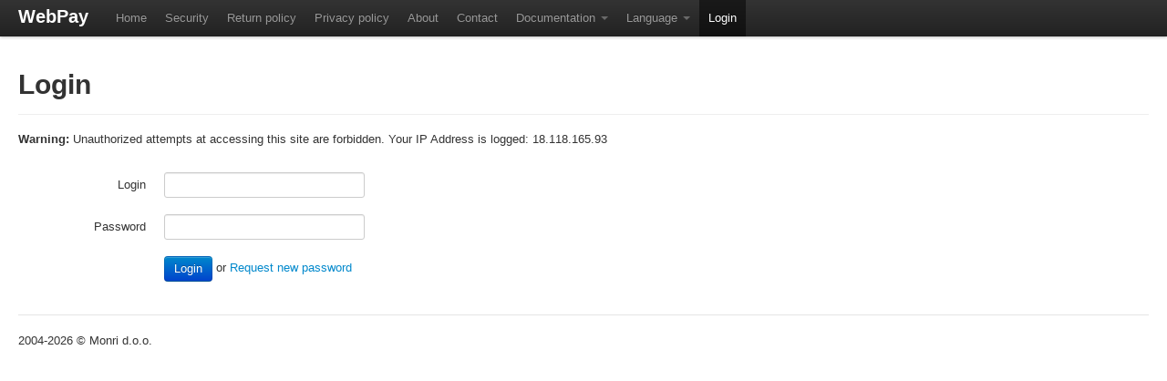

--- FILE ---
content_type: application/javascript
request_url: https://ipg.monri.com/assets/application_every_request-48384b6ec6bde1b4b527f930b9d9ec6e48afc5782d9706e09e27a16ea3d3abe2.js
body_size: 781
content:
// extend jQuery with url parser
// Get object of URL parameters: var allVars = $.getUrlVars();
// Getting URL var by its name: var byName = $.getUrlVar('name');
$.extend({
    getUrlVars: function(){
        var vars = [], hash;
        var hashes = window.location.href.slice(window.location.href.indexOf('?') + 1).split('&');
        for(var i = 0; i < hashes.length; i++)
        {
            hash = hashes[i].split('=');
            vars.push(hash[0]);
            vars[hash[0]] = hash[1];
        }
        return vars;
    },
    getUrlVar: function(name){
        return $.getUrlVars()[name];
    }
});

$(function() {

    $('.ping').on('click', function () {
        $('.ping-result').html("in progress...")
        var payment_provider_id = $(this).data('payment-provider-id');
        $.ajax({
            type: 'POST',
            url:  '/payment_providers/' + payment_provider_id + "/ping",
            success: function(data, status, jqXHR) {
                $('.ping-result').html(data);
            }
        });
    });

    // search form
    // open search
    $("#search-link").on('click', function() {
        $('#search').toggle();
        return false;
    })

    // close search
    $("#cancel-search-link").on('click', function() {
        $('#search').hide();
        $('body').scrollTo($('div.navbar'), {offset: {top:-2000, left:-20}});
        return false;
    })

    // set current tab to hidden field for search
    $("#search-button").on('click', function() {
        $('#current-tab').val($('.tabs .active a').attr('href').substring(1));
    })

    // select active tab after submit via href
    if ($.getUrlVar('tab')) {
        $('.tabs a[href$="#'+$.getUrlVar('tab')+'"]').tab('show');
    }

    // scroll down to search button if visible
    if ($('#search-button:visible').length > 0)  {
        $('body').scrollTo($('#search-button'), {offset: {top:-60, left:-20}});
    }

    // dev tools
    $("#dev-tools-link").on('click', function() {
        $('#dev-tools').toggle();
        return false;
    })

    $("#dev-tools-params-link").on('click', function() {
        $('#dev-tools-params').toggle();
        return false;
    })

    $("#dev-tools-session-link").on('click', function() {
        $('#dev-tools-session').toggle();
        return false;
    })

    $("#dev-tools-request-link").on('click', function() {
        $('#dev-tools-request').toggle();
        return false;
    })

    // toggle raw response
    $("#transaction-response-link").on('click', function() {
        $('#transaction-response').toggle();
        return false;
    })

    // toggle mail tamplates
    $("#merchant-email-body-merchant-link").on('click', function() {
        $('#merchant-email-body-merchant').toggle();
        return false;
    })

    $("#merchant-email-body-customer-link").on('click', function() {
        $('#merchant-email-body-customer').toggle();
        return false;
    })

    // toggle reporting tamplates
    $("#reporting-link, #cancel-reporting-link").on('click', function() {
        $('#reporting').toggle();
        return false;
    })

    //disable all inputs in form
    $('form').on('submit', function(){
        $('input[type=submit]', this).attr('disabled', 'disabled');
        // $('select', this).attr('disabled', 'disabled');
        // $('input[type=text]', this).attr('readonly', 'readonly');
        // $('textarea', this).attr('readonly', 'readonly');
    });

    //strip empty inputs for transaction, statistics and reports search
    $("#transaction_search, #transaction_statistic_search, #report_search").on('submit', function(){
        $(this).find(':input[value=""]').attr("disabled", "disabled");
        return true; // ensure form still submits
    });

    // tooltips
    $('td').tooltip({
        selector: "a[rel=tooltip]"
    })

    $("a[rel=tooltip]")
        .click(function(e){
            e.preventDefault()
        })

})
;
